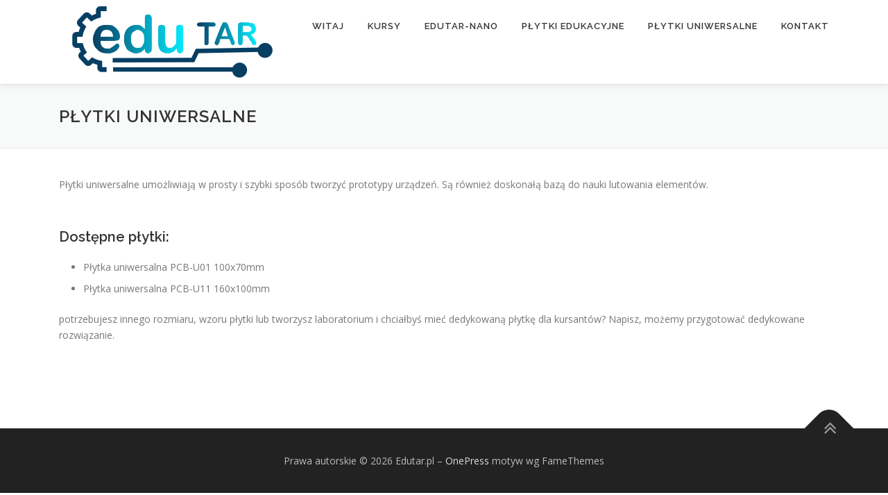

--- FILE ---
content_type: text/html; charset=UTF-8
request_url: https://edutar.pl/plytki-uniwersalne/
body_size: 9256
content:
<!DOCTYPE html>
<html dir="ltr" lang="pl-PL" prefix="og: https://ogp.me/ns#">
<head>
<meta charset="UTF-8">
<meta name="viewport" content="width=device-width, initial-scale=1">
<link rel="profile" href="http://gmpg.org/xfn/11">
<title>Płytki uniwersalne - Edutar.pl</title>

		<!-- All in One SEO 4.4.9.2 - aioseo.com -->
		<meta name="description" content="Płytki uniwersalne umożliwiają w prosty i szybki sposób tworzyć prototypy urządzeń. Są również doskonałą bazą do nauki lutowania elementów. Dostępne płytki: Płytka uniwersalna PCB-U01 100x70mm Płytka uniwersalna PCB-U11 160x100mm potrzebujesz innego rozmiaru, wzoru płytki lub tworzysz laboratorium i chciałbyś mieć dedykowaną płytkę dla kursantów? Napisz, możemy przygotować dedykowane rozwiązanie." />
		<meta name="robots" content="max-image-preview:large" />
		<link rel="canonical" href="https://edutar.pl/plytki-uniwersalne/" />
		<meta name="generator" content="All in One SEO (AIOSEO) 4.4.9.2" />
		<meta property="og:locale" content="pl_PL" />
		<meta property="og:site_name" content="Edutar.pl - EduTar- płytki edukacyjna, programowanie embedded, Arduino" />
		<meta property="og:type" content="article" />
		<meta property="og:title" content="Płytki uniwersalne - Edutar.pl" />
		<meta property="og:description" content="Płytki uniwersalne umożliwiają w prosty i szybki sposób tworzyć prototypy urządzeń. Są również doskonałą bazą do nauki lutowania elementów. Dostępne płytki: Płytka uniwersalna PCB-U01 100x70mm Płytka uniwersalna PCB-U11 160x100mm potrzebujesz innego rozmiaru, wzoru płytki lub tworzysz laboratorium i chciałbyś mieć dedykowaną płytkę dla kursantów? Napisz, możemy przygotować dedykowane rozwiązanie." />
		<meta property="og:url" content="https://edutar.pl/plytki-uniwersalne/" />
		<meta property="og:image" content="https://edutar.pl/wp-content/uploads/2022/12/cropped-edu-tar.jpg" />
		<meta property="og:image:secure_url" content="https://edutar.pl/wp-content/uploads/2022/12/cropped-edu-tar.jpg" />
		<meta property="og:image:width" content="320" />
		<meta property="og:image:height" content="113" />
		<meta property="article:published_time" content="2023-01-02T14:32:27+00:00" />
		<meta property="article:modified_time" content="2023-01-04T12:42:52+00:00" />
		<meta name="twitter:card" content="summary_large_image" />
		<meta name="twitter:title" content="Płytki uniwersalne - Edutar.pl" />
		<meta name="twitter:description" content="Płytki uniwersalne umożliwiają w prosty i szybki sposób tworzyć prototypy urządzeń. Są również doskonałą bazą do nauki lutowania elementów. Dostępne płytki: Płytka uniwersalna PCB-U01 100x70mm Płytka uniwersalna PCB-U11 160x100mm potrzebujesz innego rozmiaru, wzoru płytki lub tworzysz laboratorium i chciałbyś mieć dedykowaną płytkę dla kursantów? Napisz, możemy przygotować dedykowane rozwiązanie." />
		<meta name="twitter:image" content="https://edutar.pl/wp-content/uploads/2022/12/cropped-edu-tar.jpg" />
		<script type="application/ld+json" class="aioseo-schema">
			{"@context":"https:\/\/schema.org","@graph":[{"@type":"BreadcrumbList","@id":"https:\/\/edutar.pl\/plytki-uniwersalne\/#breadcrumblist","itemListElement":[{"@type":"ListItem","@id":"https:\/\/edutar.pl\/#listItem","position":1,"name":"Dom","item":"https:\/\/edutar.pl\/","nextItem":"https:\/\/edutar.pl\/plytki-uniwersalne\/#listItem"},{"@type":"ListItem","@id":"https:\/\/edutar.pl\/plytki-uniwersalne\/#listItem","position":2,"name":"P\u0142ytki uniwersalne","previousItem":"https:\/\/edutar.pl\/#listItem"}]},{"@type":"Organization","@id":"https:\/\/edutar.pl\/#organization","name":"Edutar","url":"https:\/\/edutar.pl\/","logo":{"@type":"ImageObject","url":"https:\/\/edutar.pl\/wp-content\/uploads\/2023\/01\/LOGO.png","@id":"https:\/\/edutar.pl\/plytki-uniwersalne\/#organizationLogo","width":327,"height":121},"image":{"@id":"https:\/\/edutar.pl\/#organizationLogo"}},{"@type":"WebPage","@id":"https:\/\/edutar.pl\/plytki-uniwersalne\/#webpage","url":"https:\/\/edutar.pl\/plytki-uniwersalne\/","name":"P\u0142ytki uniwersalne - Edutar.pl","description":"P\u0142ytki uniwersalne umo\u017cliwiaj\u0105 w prosty i szybki spos\u00f3b tworzy\u0107 prototypy urz\u0105dze\u0144. S\u0105 r\u00f3wnie\u017c doskona\u0142\u0105 baz\u0105 do nauki lutowania element\u00f3w. Dost\u0119pne p\u0142ytki: P\u0142ytka uniwersalna PCB-U01 100x70mm P\u0142ytka uniwersalna PCB-U11 160x100mm potrzebujesz innego rozmiaru, wzoru p\u0142ytki lub tworzysz laboratorium i chcia\u0142by\u015b mie\u0107 dedykowan\u0105 p\u0142ytk\u0119 dla kursant\u00f3w? Napisz, mo\u017cemy przygotowa\u0107 dedykowane rozwi\u0105zanie.","inLanguage":"pl-PL","isPartOf":{"@id":"https:\/\/edutar.pl\/#website"},"breadcrumb":{"@id":"https:\/\/edutar.pl\/plytki-uniwersalne\/#breadcrumblist"},"datePublished":"2023-01-02T14:32:27+00:00","dateModified":"2023-01-04T12:42:52+00:00"},{"@type":"WebSite","@id":"https:\/\/edutar.pl\/#website","url":"https:\/\/edutar.pl\/","name":"Edutar","description":"EduTar- p\u0142ytki edukacyjna, programowanie embedded, Arduino","inLanguage":"pl-PL","publisher":{"@id":"https:\/\/edutar.pl\/#organization"}}]}
		</script>
		<!-- All in One SEO -->

<link rel='dns-prefetch' href='//fonts.googleapis.com' />
<link rel="alternate" type="application/rss+xml" title="Edutar.pl &raquo; Kanał z wpisami" href="https://edutar.pl/feed/" />
<link rel="alternate" type="application/rss+xml" title="Edutar.pl &raquo; Kanał z komentarzami" href="https://edutar.pl/comments/feed/" />
<link rel="alternate" title="oEmbed (JSON)" type="application/json+oembed" href="https://edutar.pl/wp-json/oembed/1.0/embed?url=https%3A%2F%2Fedutar.pl%2Fplytki-uniwersalne%2F" />
<link rel="alternate" title="oEmbed (XML)" type="text/xml+oembed" href="https://edutar.pl/wp-json/oembed/1.0/embed?url=https%3A%2F%2Fedutar.pl%2Fplytki-uniwersalne%2F&#038;format=xml" />
		<!-- This site uses the Google Analytics by MonsterInsights plugin v8.20.1 - Using Analytics tracking - https://www.monsterinsights.com/ -->
		<!-- Note: MonsterInsights is not currently configured on this site. The site owner needs to authenticate with Google Analytics in the MonsterInsights settings panel. -->
					<!-- No tracking code set -->
				<!-- / Google Analytics by MonsterInsights -->
		<style id='wp-img-auto-sizes-contain-inline-css' type='text/css'>
img:is([sizes=auto i],[sizes^="auto," i]){contain-intrinsic-size:3000px 1500px}
/*# sourceURL=wp-img-auto-sizes-contain-inline-css */
</style>
<link rel='stylesheet' id='urvanov_syntax_highlighter-css' href='https://edutar.pl/wp-content/plugins/urvanov-syntax-highlighter/css/min/urvanov_syntax_highlighter.min.css?ver=2.8.34' type='text/css' media='all' />
<style id='wp-emoji-styles-inline-css' type='text/css'>

	img.wp-smiley, img.emoji {
		display: inline !important;
		border: none !important;
		box-shadow: none !important;
		height: 1em !important;
		width: 1em !important;
		margin: 0 0.07em !important;
		vertical-align: -0.1em !important;
		background: none !important;
		padding: 0 !important;
	}
/*# sourceURL=wp-emoji-styles-inline-css */
</style>
<style id='wp-block-library-inline-css' type='text/css'>
:root{--wp-block-synced-color:#7a00df;--wp-block-synced-color--rgb:122,0,223;--wp-bound-block-color:var(--wp-block-synced-color);--wp-editor-canvas-background:#ddd;--wp-admin-theme-color:#007cba;--wp-admin-theme-color--rgb:0,124,186;--wp-admin-theme-color-darker-10:#006ba1;--wp-admin-theme-color-darker-10--rgb:0,107,160.5;--wp-admin-theme-color-darker-20:#005a87;--wp-admin-theme-color-darker-20--rgb:0,90,135;--wp-admin-border-width-focus:2px}@media (min-resolution:192dpi){:root{--wp-admin-border-width-focus:1.5px}}.wp-element-button{cursor:pointer}:root .has-very-light-gray-background-color{background-color:#eee}:root .has-very-dark-gray-background-color{background-color:#313131}:root .has-very-light-gray-color{color:#eee}:root .has-very-dark-gray-color{color:#313131}:root .has-vivid-green-cyan-to-vivid-cyan-blue-gradient-background{background:linear-gradient(135deg,#00d084,#0693e3)}:root .has-purple-crush-gradient-background{background:linear-gradient(135deg,#34e2e4,#4721fb 50%,#ab1dfe)}:root .has-hazy-dawn-gradient-background{background:linear-gradient(135deg,#faaca8,#dad0ec)}:root .has-subdued-olive-gradient-background{background:linear-gradient(135deg,#fafae1,#67a671)}:root .has-atomic-cream-gradient-background{background:linear-gradient(135deg,#fdd79a,#004a59)}:root .has-nightshade-gradient-background{background:linear-gradient(135deg,#330968,#31cdcf)}:root .has-midnight-gradient-background{background:linear-gradient(135deg,#020381,#2874fc)}:root{--wp--preset--font-size--normal:16px;--wp--preset--font-size--huge:42px}.has-regular-font-size{font-size:1em}.has-larger-font-size{font-size:2.625em}.has-normal-font-size{font-size:var(--wp--preset--font-size--normal)}.has-huge-font-size{font-size:var(--wp--preset--font-size--huge)}.has-text-align-center{text-align:center}.has-text-align-left{text-align:left}.has-text-align-right{text-align:right}.has-fit-text{white-space:nowrap!important}#end-resizable-editor-section{display:none}.aligncenter{clear:both}.items-justified-left{justify-content:flex-start}.items-justified-center{justify-content:center}.items-justified-right{justify-content:flex-end}.items-justified-space-between{justify-content:space-between}.screen-reader-text{border:0;clip-path:inset(50%);height:1px;margin:-1px;overflow:hidden;padding:0;position:absolute;width:1px;word-wrap:normal!important}.screen-reader-text:focus{background-color:#ddd;clip-path:none;color:#444;display:block;font-size:1em;height:auto;left:5px;line-height:normal;padding:15px 23px 14px;text-decoration:none;top:5px;width:auto;z-index:100000}html :where(.has-border-color){border-style:solid}html :where([style*=border-top-color]){border-top-style:solid}html :where([style*=border-right-color]){border-right-style:solid}html :where([style*=border-bottom-color]){border-bottom-style:solid}html :where([style*=border-left-color]){border-left-style:solid}html :where([style*=border-width]){border-style:solid}html :where([style*=border-top-width]){border-top-style:solid}html :where([style*=border-right-width]){border-right-style:solid}html :where([style*=border-bottom-width]){border-bottom-style:solid}html :where([style*=border-left-width]){border-left-style:solid}html :where(img[class*=wp-image-]){height:auto;max-width:100%}:where(figure){margin:0 0 1em}html :where(.is-position-sticky){--wp-admin--admin-bar--position-offset:var(--wp-admin--admin-bar--height,0px)}@media screen and (max-width:600px){html :where(.is-position-sticky){--wp-admin--admin-bar--position-offset:0px}}

/*# sourceURL=wp-block-library-inline-css */
</style><style id='global-styles-inline-css' type='text/css'>
:root{--wp--preset--aspect-ratio--square: 1;--wp--preset--aspect-ratio--4-3: 4/3;--wp--preset--aspect-ratio--3-4: 3/4;--wp--preset--aspect-ratio--3-2: 3/2;--wp--preset--aspect-ratio--2-3: 2/3;--wp--preset--aspect-ratio--16-9: 16/9;--wp--preset--aspect-ratio--9-16: 9/16;--wp--preset--color--black: #000000;--wp--preset--color--cyan-bluish-gray: #abb8c3;--wp--preset--color--white: #ffffff;--wp--preset--color--pale-pink: #f78da7;--wp--preset--color--vivid-red: #cf2e2e;--wp--preset--color--luminous-vivid-orange: #ff6900;--wp--preset--color--luminous-vivid-amber: #fcb900;--wp--preset--color--light-green-cyan: #7bdcb5;--wp--preset--color--vivid-green-cyan: #00d084;--wp--preset--color--pale-cyan-blue: #8ed1fc;--wp--preset--color--vivid-cyan-blue: #0693e3;--wp--preset--color--vivid-purple: #9b51e0;--wp--preset--gradient--vivid-cyan-blue-to-vivid-purple: linear-gradient(135deg,rgb(6,147,227) 0%,rgb(155,81,224) 100%);--wp--preset--gradient--light-green-cyan-to-vivid-green-cyan: linear-gradient(135deg,rgb(122,220,180) 0%,rgb(0,208,130) 100%);--wp--preset--gradient--luminous-vivid-amber-to-luminous-vivid-orange: linear-gradient(135deg,rgb(252,185,0) 0%,rgb(255,105,0) 100%);--wp--preset--gradient--luminous-vivid-orange-to-vivid-red: linear-gradient(135deg,rgb(255,105,0) 0%,rgb(207,46,46) 100%);--wp--preset--gradient--very-light-gray-to-cyan-bluish-gray: linear-gradient(135deg,rgb(238,238,238) 0%,rgb(169,184,195) 100%);--wp--preset--gradient--cool-to-warm-spectrum: linear-gradient(135deg,rgb(74,234,220) 0%,rgb(151,120,209) 20%,rgb(207,42,186) 40%,rgb(238,44,130) 60%,rgb(251,105,98) 80%,rgb(254,248,76) 100%);--wp--preset--gradient--blush-light-purple: linear-gradient(135deg,rgb(255,206,236) 0%,rgb(152,150,240) 100%);--wp--preset--gradient--blush-bordeaux: linear-gradient(135deg,rgb(254,205,165) 0%,rgb(254,45,45) 50%,rgb(107,0,62) 100%);--wp--preset--gradient--luminous-dusk: linear-gradient(135deg,rgb(255,203,112) 0%,rgb(199,81,192) 50%,rgb(65,88,208) 100%);--wp--preset--gradient--pale-ocean: linear-gradient(135deg,rgb(255,245,203) 0%,rgb(182,227,212) 50%,rgb(51,167,181) 100%);--wp--preset--gradient--electric-grass: linear-gradient(135deg,rgb(202,248,128) 0%,rgb(113,206,126) 100%);--wp--preset--gradient--midnight: linear-gradient(135deg,rgb(2,3,129) 0%,rgb(40,116,252) 100%);--wp--preset--font-size--small: 13px;--wp--preset--font-size--medium: 20px;--wp--preset--font-size--large: 36px;--wp--preset--font-size--x-large: 42px;--wp--preset--spacing--20: 0.44rem;--wp--preset--spacing--30: 0.67rem;--wp--preset--spacing--40: 1rem;--wp--preset--spacing--50: 1.5rem;--wp--preset--spacing--60: 2.25rem;--wp--preset--spacing--70: 3.38rem;--wp--preset--spacing--80: 5.06rem;--wp--preset--shadow--natural: 6px 6px 9px rgba(0, 0, 0, 0.2);--wp--preset--shadow--deep: 12px 12px 50px rgba(0, 0, 0, 0.4);--wp--preset--shadow--sharp: 6px 6px 0px rgba(0, 0, 0, 0.2);--wp--preset--shadow--outlined: 6px 6px 0px -3px rgb(255, 255, 255), 6px 6px rgb(0, 0, 0);--wp--preset--shadow--crisp: 6px 6px 0px rgb(0, 0, 0);}:where(.is-layout-flex){gap: 0.5em;}:where(.is-layout-grid){gap: 0.5em;}body .is-layout-flex{display: flex;}.is-layout-flex{flex-wrap: wrap;align-items: center;}.is-layout-flex > :is(*, div){margin: 0;}body .is-layout-grid{display: grid;}.is-layout-grid > :is(*, div){margin: 0;}:where(.wp-block-columns.is-layout-flex){gap: 2em;}:where(.wp-block-columns.is-layout-grid){gap: 2em;}:where(.wp-block-post-template.is-layout-flex){gap: 1.25em;}:where(.wp-block-post-template.is-layout-grid){gap: 1.25em;}.has-black-color{color: var(--wp--preset--color--black) !important;}.has-cyan-bluish-gray-color{color: var(--wp--preset--color--cyan-bluish-gray) !important;}.has-white-color{color: var(--wp--preset--color--white) !important;}.has-pale-pink-color{color: var(--wp--preset--color--pale-pink) !important;}.has-vivid-red-color{color: var(--wp--preset--color--vivid-red) !important;}.has-luminous-vivid-orange-color{color: var(--wp--preset--color--luminous-vivid-orange) !important;}.has-luminous-vivid-amber-color{color: var(--wp--preset--color--luminous-vivid-amber) !important;}.has-light-green-cyan-color{color: var(--wp--preset--color--light-green-cyan) !important;}.has-vivid-green-cyan-color{color: var(--wp--preset--color--vivid-green-cyan) !important;}.has-pale-cyan-blue-color{color: var(--wp--preset--color--pale-cyan-blue) !important;}.has-vivid-cyan-blue-color{color: var(--wp--preset--color--vivid-cyan-blue) !important;}.has-vivid-purple-color{color: var(--wp--preset--color--vivid-purple) !important;}.has-black-background-color{background-color: var(--wp--preset--color--black) !important;}.has-cyan-bluish-gray-background-color{background-color: var(--wp--preset--color--cyan-bluish-gray) !important;}.has-white-background-color{background-color: var(--wp--preset--color--white) !important;}.has-pale-pink-background-color{background-color: var(--wp--preset--color--pale-pink) !important;}.has-vivid-red-background-color{background-color: var(--wp--preset--color--vivid-red) !important;}.has-luminous-vivid-orange-background-color{background-color: var(--wp--preset--color--luminous-vivid-orange) !important;}.has-luminous-vivid-amber-background-color{background-color: var(--wp--preset--color--luminous-vivid-amber) !important;}.has-light-green-cyan-background-color{background-color: var(--wp--preset--color--light-green-cyan) !important;}.has-vivid-green-cyan-background-color{background-color: var(--wp--preset--color--vivid-green-cyan) !important;}.has-pale-cyan-blue-background-color{background-color: var(--wp--preset--color--pale-cyan-blue) !important;}.has-vivid-cyan-blue-background-color{background-color: var(--wp--preset--color--vivid-cyan-blue) !important;}.has-vivid-purple-background-color{background-color: var(--wp--preset--color--vivid-purple) !important;}.has-black-border-color{border-color: var(--wp--preset--color--black) !important;}.has-cyan-bluish-gray-border-color{border-color: var(--wp--preset--color--cyan-bluish-gray) !important;}.has-white-border-color{border-color: var(--wp--preset--color--white) !important;}.has-pale-pink-border-color{border-color: var(--wp--preset--color--pale-pink) !important;}.has-vivid-red-border-color{border-color: var(--wp--preset--color--vivid-red) !important;}.has-luminous-vivid-orange-border-color{border-color: var(--wp--preset--color--luminous-vivid-orange) !important;}.has-luminous-vivid-amber-border-color{border-color: var(--wp--preset--color--luminous-vivid-amber) !important;}.has-light-green-cyan-border-color{border-color: var(--wp--preset--color--light-green-cyan) !important;}.has-vivid-green-cyan-border-color{border-color: var(--wp--preset--color--vivid-green-cyan) !important;}.has-pale-cyan-blue-border-color{border-color: var(--wp--preset--color--pale-cyan-blue) !important;}.has-vivid-cyan-blue-border-color{border-color: var(--wp--preset--color--vivid-cyan-blue) !important;}.has-vivid-purple-border-color{border-color: var(--wp--preset--color--vivid-purple) !important;}.has-vivid-cyan-blue-to-vivid-purple-gradient-background{background: var(--wp--preset--gradient--vivid-cyan-blue-to-vivid-purple) !important;}.has-light-green-cyan-to-vivid-green-cyan-gradient-background{background: var(--wp--preset--gradient--light-green-cyan-to-vivid-green-cyan) !important;}.has-luminous-vivid-amber-to-luminous-vivid-orange-gradient-background{background: var(--wp--preset--gradient--luminous-vivid-amber-to-luminous-vivid-orange) !important;}.has-luminous-vivid-orange-to-vivid-red-gradient-background{background: var(--wp--preset--gradient--luminous-vivid-orange-to-vivid-red) !important;}.has-very-light-gray-to-cyan-bluish-gray-gradient-background{background: var(--wp--preset--gradient--very-light-gray-to-cyan-bluish-gray) !important;}.has-cool-to-warm-spectrum-gradient-background{background: var(--wp--preset--gradient--cool-to-warm-spectrum) !important;}.has-blush-light-purple-gradient-background{background: var(--wp--preset--gradient--blush-light-purple) !important;}.has-blush-bordeaux-gradient-background{background: var(--wp--preset--gradient--blush-bordeaux) !important;}.has-luminous-dusk-gradient-background{background: var(--wp--preset--gradient--luminous-dusk) !important;}.has-pale-ocean-gradient-background{background: var(--wp--preset--gradient--pale-ocean) !important;}.has-electric-grass-gradient-background{background: var(--wp--preset--gradient--electric-grass) !important;}.has-midnight-gradient-background{background: var(--wp--preset--gradient--midnight) !important;}.has-small-font-size{font-size: var(--wp--preset--font-size--small) !important;}.has-medium-font-size{font-size: var(--wp--preset--font-size--medium) !important;}.has-large-font-size{font-size: var(--wp--preset--font-size--large) !important;}.has-x-large-font-size{font-size: var(--wp--preset--font-size--x-large) !important;}
/*# sourceURL=global-styles-inline-css */
</style>

<style id='classic-theme-styles-inline-css' type='text/css'>
/*! This file is auto-generated */
.wp-block-button__link{color:#fff;background-color:#32373c;border-radius:9999px;box-shadow:none;text-decoration:none;padding:calc(.667em + 2px) calc(1.333em + 2px);font-size:1.125em}.wp-block-file__button{background:#32373c;color:#fff;text-decoration:none}
/*# sourceURL=/wp-includes/css/classic-themes.min.css */
</style>
<link rel='stylesheet' id='onepress-fonts-css' href='https://fonts.googleapis.com/css?family=Raleway%3A400%2C500%2C600%2C700%2C300%2C100%2C800%2C900%7COpen+Sans%3A400%2C300%2C300italic%2C400italic%2C600%2C600italic%2C700%2C700italic&#038;subset=latin%2Clatin-ext&#038;display=swap&#038;ver=2.3.3' type='text/css' media='all' />
<link rel='stylesheet' id='onepress-animate-css' href='https://edutar.pl/wp-content/themes/onepress/assets/css/animate.min.css?ver=2.3.3' type='text/css' media='all' />
<link rel='stylesheet' id='onepress-fa-css' href='https://edutar.pl/wp-content/themes/onepress/assets/css/font-awesome.min.css?ver=4.7.0' type='text/css' media='all' />
<link rel='stylesheet' id='onepress-bootstrap-css' href='https://edutar.pl/wp-content/themes/onepress/assets/css/bootstrap.min.css?ver=2.3.3' type='text/css' media='all' />
<link rel='stylesheet' id='onepress-style-css' href='https://edutar.pl/wp-content/themes/onepress/style.css?ver=6.9' type='text/css' media='all' />
<style id='onepress-style-inline-css' type='text/css'>
#main .video-section section.hero-slideshow-wrapper{background:transparent}.hero-slideshow-wrapper:after{position:absolute;top:0px;left:0px;width:100%;height:100%;background-color:rgba(0,0,0,0.3);display:block;content:""}.body-desktop .parallax-hero .hero-slideshow-wrapper:after{display:none!important}#parallax-hero>.parallax-bg::before{background-color:rgba(0,0,0,0.3);opacity:1}.body-desktop .parallax-hero .hero-slideshow-wrapper:after{display:none!important}.page-header.page--cover{text-align:left}#footer-widgets{color:#ffffff;background-color:#ffffff}.gallery-carousel .g-item{padding:0px 10px}.gallery-carousel-wrap{margin-left:-10px;margin-right:-10px}.gallery-grid .g-item,.gallery-masonry .g-item .inner{padding:10px}.gallery-grid-wrap,.gallery-masonry-wrap{margin-left:-10px;margin-right:-10px}.gallery-justified-wrap{margin-left:-20px;margin-right:-20px}
/*# sourceURL=onepress-style-inline-css */
</style>
<link rel='stylesheet' id='onepress-gallery-lightgallery-css' href='https://edutar.pl/wp-content/themes/onepress/assets/css/lightgallery.css?ver=6.9' type='text/css' media='all' />
<link rel='stylesheet' id='slb_core-css' href='https://edutar.pl/wp-content/plugins/simple-lightbox/client/css/app.css?ver=2.9.3' type='text/css' media='all' />
<script type="text/javascript" src="https://edutar.pl/wp-includes/js/jquery/jquery.min.js?ver=3.7.1" id="jquery-core-js"></script>
<script type="text/javascript" src="https://edutar.pl/wp-includes/js/jquery/jquery-migrate.min.js?ver=3.4.1" id="jquery-migrate-js"></script>
<script type="text/javascript" id="urvanov_syntax_highlighter_js-js-extra">
/* <![CDATA[ */
var UrvanovSyntaxHighlighterSyntaxSettings = {"version":"2.8.34","is_admin":"0","ajaxurl":"https://edutar.pl/wp-admin/admin-ajax.php","prefix":"urvanov-syntax-highlighter-","setting":"urvanov-syntax-highlighter-setting","selected":"urvanov-syntax-highlighter-setting-selected","changed":"urvanov-syntax-highlighter-setting-changed","special":"urvanov-syntax-highlighter-setting-special","orig_value":"data-orig-value","debug":""};
var UrvanovSyntaxHighlighterSyntaxStrings = {"copy":"Copied to the clipboard","minimize":"Rozwi\u0144 kod"};
//# sourceURL=urvanov_syntax_highlighter_js-js-extra
/* ]]> */
</script>
<script type="text/javascript" src="https://edutar.pl/wp-content/plugins/urvanov-syntax-highlighter/js/min/urvanov_syntax_highlighter.min.js?ver=2.8.34" id="urvanov_syntax_highlighter_js-js"></script>
<link rel="https://api.w.org/" href="https://edutar.pl/wp-json/" /><link rel="alternate" title="JSON" type="application/json" href="https://edutar.pl/wp-json/wp/v2/pages/132" /><link rel="EditURI" type="application/rsd+xml" title="RSD" href="https://edutar.pl/xmlrpc.php?rsd" />
<meta name="generator" content="WordPress 6.9" />
<link rel='shortlink' href='https://edutar.pl/?p=132' />
<link rel="icon" href="https://edutar.pl/wp-content/uploads/2023/01/hhh-150x150.png" sizes="32x32" />
<link rel="icon" href="https://edutar.pl/wp-content/uploads/2023/01/hhh-300x300.png" sizes="192x192" />
<link rel="apple-touch-icon" href="https://edutar.pl/wp-content/uploads/2023/01/hhh-300x300.png" />
<meta name="msapplication-TileImage" content="https://edutar.pl/wp-content/uploads/2023/01/hhh-300x300.png" />
</head>

<body class="wp-singular page-template-default page page-id-132 page-parent wp-custom-logo wp-theme-onepress">
<div id="page" class="hfeed site">
	<a class="skip-link screen-reader-text" href="#content">Przejdź do treści</a>
	<div id="header-section" class="h-on-top no-transparent">		<header id="masthead" class="site-header header-contained no-sticky no-scroll no-t h-on-top" role="banner">
			<div class="container">
				<div class="site-branding">
				<div class="site-brand-inner has-logo-img no-desc"><div class="site-logo-div"><a href="https://edutar.pl/" class="custom-logo-link  no-t-logo" rel="home" itemprop="url"><img width="327" height="121" src="https://edutar.pl/wp-content/uploads/2023/01/LOGO.png" class="custom-logo" alt="Edutar.pl" itemprop="logo" decoding="async" srcset="https://edutar.pl/wp-content/uploads/2023/01/LOGO.png 327w, https://edutar.pl/wp-content/uploads/2023/01/LOGO-300x111.png 300w" sizes="(max-width: 327px) 100vw, 327px" /></a></div></div>				</div>
				<div class="header-right-wrapper">
					<a href="#0" id="nav-toggle">Menu<span></span></a>
					<nav id="site-navigation" class="main-navigation" role="navigation">
						<ul class="onepress-menu">
							<li id="menu-item-83" class="menu-item menu-item-type-post_type menu-item-object-page menu-item-home menu-item-83"><a href="https://edutar.pl/">Witaj</a></li>
<li id="menu-item-350" class="menu-item menu-item-type-post_type menu-item-object-page menu-item-has-children menu-item-350"><a href="https://edutar.pl/kursy/">Kursy</a>
<ul class="sub-menu">
	<li id="menu-item-160" class="menu-item menu-item-type-post_type menu-item-object-page menu-item-160"><a href="https://edutar.pl/kursy/szkolenia-indywidualne/">Szkolenia indywidualne</a></li>
	<li id="menu-item-174" class="menu-item menu-item-type-post_type menu-item-object-page menu-item-has-children menu-item-174"><a href="https://edutar.pl/kursy/podstawy-techniki-mikroprocesorowej-edutar-nano/">Podstawy techniki mikroprocesorowej –  EduTar NANO</a>
	<ul class="sub-menu">
		<li id="menu-item-288" class="menu-item menu-item-type-post_type menu-item-object-page menu-item-288"><a href="https://edutar.pl/kursy/podstawy-techniki-mikroprocesorowej-edutar-nano/ptm-wprowadzenie/">PTM – wprowadzenie</a></li>
		<li id="menu-item-287" class="menu-item menu-item-type-post_type menu-item-object-page menu-item-287"><a href="https://edutar.pl/kursy/podstawy-techniki-mikroprocesorowej-edutar-nano/ptm-lekcja-1/">PTM – Lekcja 1</a></li>
		<li id="menu-item-286" class="menu-item menu-item-type-post_type menu-item-object-page menu-item-286"><a href="https://edutar.pl/kursy/podstawy-techniki-mikroprocesorowej-edutar-nano/ptm-lekcja-2/">PTM – Lekcja 2</a></li>
		<li id="menu-item-285" class="menu-item menu-item-type-post_type menu-item-object-page menu-item-285"><a href="https://edutar.pl/kursy/podstawy-techniki-mikroprocesorowej-edutar-nano/ptm-lekcja-3/">PTM – Lekcja 3</a></li>
		<li id="menu-item-284" class="menu-item menu-item-type-post_type menu-item-object-page menu-item-284"><a href="https://edutar.pl/kursy/podstawy-techniki-mikroprocesorowej-edutar-nano/ptm-lekcja-4/">PTM – Lekcja 4</a></li>
		<li id="menu-item-283" class="menu-item menu-item-type-post_type menu-item-object-page menu-item-283"><a href="https://edutar.pl/kursy/podstawy-techniki-mikroprocesorowej-edutar-nano/ptm-lekcja-5/">PTM – Lekcja 5</a></li>
		<li id="menu-item-282" class="menu-item menu-item-type-post_type menu-item-object-page menu-item-282"><a href="https://edutar.pl/kursy/podstawy-techniki-mikroprocesorowej-edutar-nano/ptm-lekcja-6/">PTM – Lekcja 6</a></li>
	</ul>
</li>
</ul>
</li>
<li id="menu-item-131" class="menu-item menu-item-type-post_type menu-item-object-page menu-item-has-children menu-item-131"><a href="https://edutar.pl/plytki-edukacyjne/plytka-edutar-nano/">EduTar-NANO</a>
<ul class="sub-menu">
	<li id="menu-item-136" class="menu-item menu-item-type-post_type menu-item-object-page menu-item-136"><a href="https://edutar.pl/plytki-edukacyjne/plytka-edutar-nano/">Płytka EduTar-NANO</a></li>
	<li id="menu-item-228" class="menu-item menu-item-type-post_type menu-item-object-page menu-item-228"><a href="https://edutar.pl/arduino/arduino-nano-opis/">Moduł Arduino Nano</a></li>
	<li id="menu-item-229" class="menu-item menu-item-type-post_type menu-item-object-page menu-item-229"><a href="https://edutar.pl/arduino/arduino-pierwsze-kroki/">Pierwsze kroki</a></li>
	<li id="menu-item-231" class="menu-item menu-item-type-post_type menu-item-object-page menu-item-231"><a href="https://edutar.pl/arduino/arduino-rozne-jezyki-programowania/">Różne języki programowania</a></li>
	<li id="menu-item-135" class="menu-item menu-item-type-post_type menu-item-object-page menu-item-135"><a href="https://edutar.pl/arduino/sterowniki-arduino-nano/">Sterowniki Arduino NANO</a></li>
</ul>
</li>
<li id="menu-item-153" class="menu-item menu-item-type-post_type menu-item-object-page menu-item-has-children menu-item-153"><a href="https://edutar.pl/plytki-edukacyjne/">Płytki edukacyjne</a>
<ul class="sub-menu">
	<li id="menu-item-154" class="menu-item menu-item-type-post_type menu-item-object-page menu-item-has-children menu-item-154"><a href="https://edutar.pl/plytki-edukacyjne/plytka-edutar-nano/">Płytka EduTar-NANO</a>
	<ul class="sub-menu">
		<li id="menu-item-232" class="menu-item menu-item-type-post_type menu-item-object-page menu-item-232"><a href="https://edutar.pl/arduino/arduino-nano-opis/">Moduł Arduino Nano</a></li>
		<li id="menu-item-233" class="menu-item menu-item-type-post_type menu-item-object-page menu-item-233"><a href="https://edutar.pl/arduino/arduino-pierwsze-kroki/">Pierwsze kroki</a></li>
		<li id="menu-item-234" class="menu-item menu-item-type-post_type menu-item-object-page menu-item-234"><a href="https://edutar.pl/arduino/arduino-rozne-jezyki-programowania/">Różne języki programowania</a></li>
		<li id="menu-item-155" class="menu-item menu-item-type-post_type menu-item-object-page menu-item-155"><a href="https://edutar.pl/arduino/sterowniki-arduino-nano/">Sterowniki Arduino NANO</a></li>
	</ul>
</li>
	<li id="menu-item-505" class="menu-item menu-item-type-post_type menu-item-object-page menu-item-505"><a href="https://edutar.pl/plytki-edukacyjne/plytka-elementowa-do-podstaw-elektroniki/">Płytka elementowa do podstaw elektroniki</a></li>
	<li id="menu-item-562" class="menu-item menu-item-type-post_type menu-item-object-page menu-item-562"><a href="https://edutar.pl/plytki-edukacyjne/moduly-dodatkowe/">Moduły dodatkowe</a></li>
	<li id="menu-item-356" class="menu-item menu-item-type-post_type menu-item-object-page menu-item-356"><a href="https://edutar.pl/dokumentacje-techniczne/">Dokumentacje techniczne</a></li>
</ul>
</li>
<li id="menu-item-134" class="menu-item menu-item-type-post_type menu-item-object-page current-menu-item page_item page-item-132 current_page_item menu-item-has-children menu-item-134"><a href="https://edutar.pl/plytki-uniwersalne/" aria-current="page">Płytki uniwersalne</a>
<ul class="sub-menu">
	<li id="menu-item-150" class="menu-item menu-item-type-post_type menu-item-object-page menu-item-150"><a href="https://edutar.pl/plytki-uniwersalne/plytka-uniwersalna-pcb-u01-100x70mm/">Płytka uniwersalna PCB-U01</a></li>
	<li id="menu-item-149" class="menu-item menu-item-type-post_type menu-item-object-page menu-item-149"><a href="https://edutar.pl/plytki-uniwersalne/plytka-uniwersalna-pcb-u11-160x100mm/">Płytka uniwersalna PCB-U11</a></li>
	<li id="menu-item-357" class="menu-item menu-item-type-post_type menu-item-object-page menu-item-357"><a href="https://edutar.pl/dokumentacje-techniczne/">Dokumentacje techniczne</a></li>
</ul>
</li>
<li id="menu-item-111" class="menu-item menu-item-type-post_type menu-item-object-page menu-item-111"><a href="https://edutar.pl/kontakt/">Kontakt</a></li>
						</ul>
					</nav>
					
				</div>
			</div>
		</header>
		</div>					<div class="page-header">
				<div class="container">
					<h1 class="entry-title">Płytki uniwersalne</h1>				</div>
			</div>
					<div id="content" class="site-content">
        		<div id="content-inside" class="container no-sidebar">
			<div id="primary" class="content-area">
				<main id="main" class="site-main" role="main">

					
						
<article id="post-132" class="post-132 page type-page status-publish hentry">
	<header class="entry-header">
			</header>

	<div class="entry-content">
		<p>Płytki uniwersalne umożliwiają w prosty i szybki sposób tworzyć prototypy urządzeń. Są również doskonałą bazą do nauki lutowania elementów.</p>
<p>&nbsp;</p>
<h3>Dostępne płytki:</h3>
<ul>
<li>Płytka uniwersalna PCB-U01 100x70mm</li>
<li>Płytka uniwersalna PCB-U11 160x100mm</li>
</ul>
<p>potrzebujesz innego rozmiaru, wzoru płytki lub tworzysz laboratorium i chciałbyś mieć dedykowaną płytkę dla kursantów? Napisz, możemy przygotować dedykowane rozwiązanie.</p>
<p>&nbsp;</p>
			</div>
</article>


						
					
				</main>
			</div>

            
		</div>
	</div>

	<footer id="colophon" class="site-footer" role="contentinfo">
				
		<div class="site-info">
			<div class="container">
									<div class="btt">
						<a class="back-to-top" href="#page" title="Powrót na górę"><i class="fa fa-angle-double-up wow flash" data-wow-duration="2s"></i></a>
					</div>
										Prawa autorskie &copy; 2026 Edutar.pl		<span class="sep"> &ndash; </span>
		<a href="https://www.famethemes.com/themes/onepress">OnePress</a> motyw wg FameThemes					</div>
		</div>

	</footer>
	</div>


<script type="speculationrules">
{"prefetch":[{"source":"document","where":{"and":[{"href_matches":"/*"},{"not":{"href_matches":["/wp-*.php","/wp-admin/*","/wp-content/uploads/*","/wp-content/*","/wp-content/plugins/*","/wp-content/themes/onepress/*","/*\\?(.+)"]}},{"not":{"selector_matches":"a[rel~=\"nofollow\"]"}},{"not":{"selector_matches":".no-prefetch, .no-prefetch a"}}]},"eagerness":"conservative"}]}
</script>
<script type="text/javascript" src="https://edutar.pl/wp-content/themes/onepress/assets/js/plugins.js?ver=2.3.3" id="onepress-js-plugins-js"></script>
<script type="text/javascript" src="https://edutar.pl/wp-content/themes/onepress/assets/js/bootstrap.min.js?ver=2.3.3" id="onepress-js-bootstrap-js"></script>
<script type="text/javascript" id="onepress-theme-js-extra">
/* <![CDATA[ */
var onepress_js_settings = {"onepress_disable_animation":"","onepress_disable_sticky_header":"1","onepress_vertical_align_menu":"0","hero_animation":"flipInX","hero_speed":"5000","hero_fade":"750","submenu_width":"0","hero_duration":"5000","hero_disable_preload":"","disabled_google_font":"","is_home":"","gallery_enable":"1","is_rtl":""};
//# sourceURL=onepress-theme-js-extra
/* ]]> */
</script>
<script type="text/javascript" src="https://edutar.pl/wp-content/themes/onepress/assets/js/theme.js?ver=2.3.3" id="onepress-theme-js"></script>
<script id="wp-emoji-settings" type="application/json">
{"baseUrl":"https://s.w.org/images/core/emoji/17.0.2/72x72/","ext":".png","svgUrl":"https://s.w.org/images/core/emoji/17.0.2/svg/","svgExt":".svg","source":{"concatemoji":"https://edutar.pl/wp-includes/js/wp-emoji-release.min.js?ver=6.9"}}
</script>
<script type="module">
/* <![CDATA[ */
/*! This file is auto-generated */
const a=JSON.parse(document.getElementById("wp-emoji-settings").textContent),o=(window._wpemojiSettings=a,"wpEmojiSettingsSupports"),s=["flag","emoji"];function i(e){try{var t={supportTests:e,timestamp:(new Date).valueOf()};sessionStorage.setItem(o,JSON.stringify(t))}catch(e){}}function c(e,t,n){e.clearRect(0,0,e.canvas.width,e.canvas.height),e.fillText(t,0,0);t=new Uint32Array(e.getImageData(0,0,e.canvas.width,e.canvas.height).data);e.clearRect(0,0,e.canvas.width,e.canvas.height),e.fillText(n,0,0);const a=new Uint32Array(e.getImageData(0,0,e.canvas.width,e.canvas.height).data);return t.every((e,t)=>e===a[t])}function p(e,t){e.clearRect(0,0,e.canvas.width,e.canvas.height),e.fillText(t,0,0);var n=e.getImageData(16,16,1,1);for(let e=0;e<n.data.length;e++)if(0!==n.data[e])return!1;return!0}function u(e,t,n,a){switch(t){case"flag":return n(e,"\ud83c\udff3\ufe0f\u200d\u26a7\ufe0f","\ud83c\udff3\ufe0f\u200b\u26a7\ufe0f")?!1:!n(e,"\ud83c\udde8\ud83c\uddf6","\ud83c\udde8\u200b\ud83c\uddf6")&&!n(e,"\ud83c\udff4\udb40\udc67\udb40\udc62\udb40\udc65\udb40\udc6e\udb40\udc67\udb40\udc7f","\ud83c\udff4\u200b\udb40\udc67\u200b\udb40\udc62\u200b\udb40\udc65\u200b\udb40\udc6e\u200b\udb40\udc67\u200b\udb40\udc7f");case"emoji":return!a(e,"\ud83e\u1fac8")}return!1}function f(e,t,n,a){let r;const o=(r="undefined"!=typeof WorkerGlobalScope&&self instanceof WorkerGlobalScope?new OffscreenCanvas(300,150):document.createElement("canvas")).getContext("2d",{willReadFrequently:!0}),s=(o.textBaseline="top",o.font="600 32px Arial",{});return e.forEach(e=>{s[e]=t(o,e,n,a)}),s}function r(e){var t=document.createElement("script");t.src=e,t.defer=!0,document.head.appendChild(t)}a.supports={everything:!0,everythingExceptFlag:!0},new Promise(t=>{let n=function(){try{var e=JSON.parse(sessionStorage.getItem(o));if("object"==typeof e&&"number"==typeof e.timestamp&&(new Date).valueOf()<e.timestamp+604800&&"object"==typeof e.supportTests)return e.supportTests}catch(e){}return null}();if(!n){if("undefined"!=typeof Worker&&"undefined"!=typeof OffscreenCanvas&&"undefined"!=typeof URL&&URL.createObjectURL&&"undefined"!=typeof Blob)try{var e="postMessage("+f.toString()+"("+[JSON.stringify(s),u.toString(),c.toString(),p.toString()].join(",")+"));",a=new Blob([e],{type:"text/javascript"});const r=new Worker(URL.createObjectURL(a),{name:"wpTestEmojiSupports"});return void(r.onmessage=e=>{i(n=e.data),r.terminate(),t(n)})}catch(e){}i(n=f(s,u,c,p))}t(n)}).then(e=>{for(const n in e)a.supports[n]=e[n],a.supports.everything=a.supports.everything&&a.supports[n],"flag"!==n&&(a.supports.everythingExceptFlag=a.supports.everythingExceptFlag&&a.supports[n]);var t;a.supports.everythingExceptFlag=a.supports.everythingExceptFlag&&!a.supports.flag,a.supports.everything||((t=a.source||{}).concatemoji?r(t.concatemoji):t.wpemoji&&t.twemoji&&(r(t.twemoji),r(t.wpemoji)))});
//# sourceURL=https://edutar.pl/wp-includes/js/wp-emoji-loader.min.js
/* ]]> */
</script>
<script type="text/javascript" id="slb_context">/* <![CDATA[ */if ( !!window.jQuery ) {(function($){$(document).ready(function(){if ( !!window.SLB ) { {$.extend(SLB, {"context":["public","user_guest"]});} }})})(jQuery);}/* ]]> */</script>

</body>
</html>

<!-- Dynamic page generated in 1.484 seconds. -->
<!-- Cached page generated by WP-Super-Cache on 2026-01-20 11:29:17 -->

<!-- super cache -->